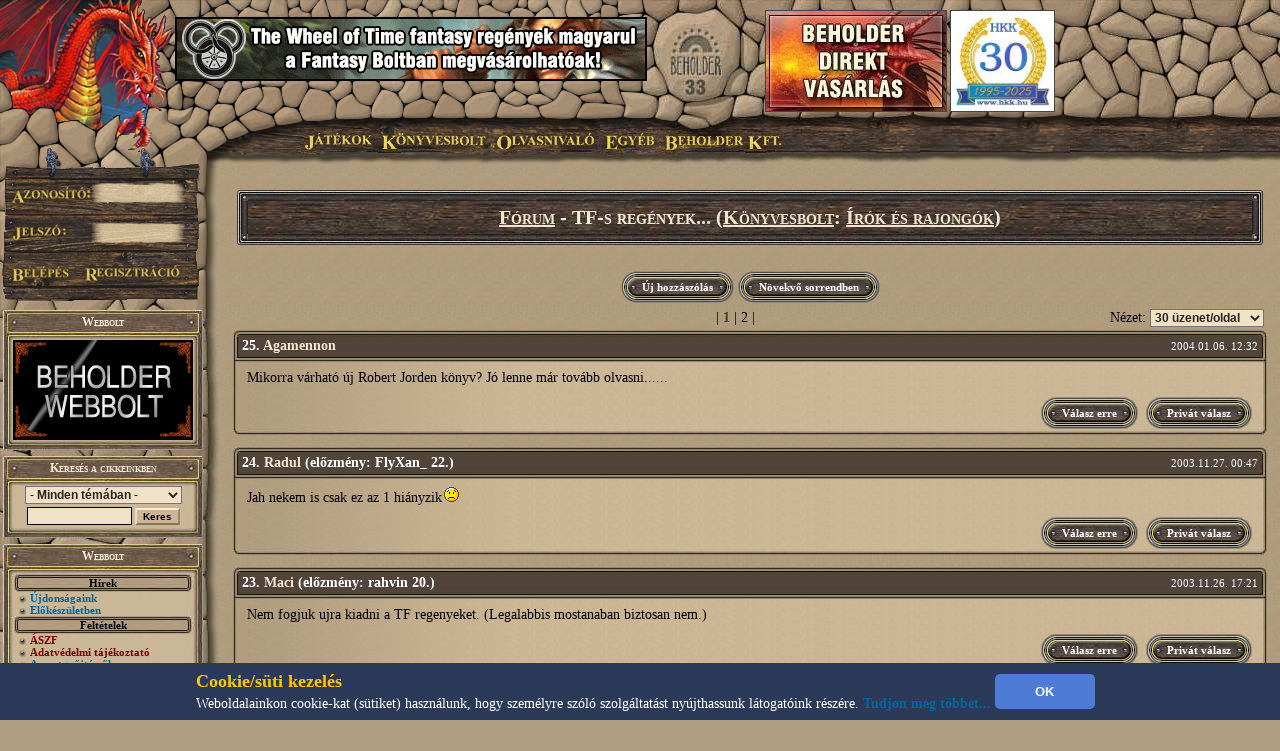

--- FILE ---
content_type: text/html; charset=UTF-8
request_url: https://www.beholder.hu/?m=bolt&in=forum.php&action=topic&id=499&hol=30&sorrend=csokkeno
body_size: 10739
content:
<HTML><HEAD><TITLE>Fórum - Beholder Fantasy</TITLE><meta property="og:url" content="http://beholder.hu/" /><meta property="og:title" content="Fórum - Beholder Fantasy" /><meta property="og:description" content="" /><meta property="og:image" content="http://beholder.hu/pic/hkk/hkk_.jpg" /><META NAME="Keywords" LANG="hu" CONTENT="könyv, szórakozás, kultúra, film, mozi, játék, számítógép, stratégia, gyűjtemény, kártya, hobbi, fantasy, sci-fi, akció, puzzle, póker, álomfogó, sárkány, pénz, fórum, galéria, képeslap, webbolt"><LINK REL=StyleSheet HREF="beholder.css?6" TYPE="text/css"><LINK REL=StyleSheet HREF="table.css" TYPE="text/css"><LINK REL=StyleSheet HREF="menu.css" TYPE="text/css"><LINK REL=StyleSheet HREF="ujmenu_style.css" TYPE="text/css"><LINK REL=StyleSheet HREF="sarkany.css" TYPE="text/css"><LINK REL="SHORTCUT ICON" HREF="favicon.ico"><SCRIPT language='JavaScript' SRC='javascript/jquery-1.9.1.min.js'></SCRIPT><SCRIPT language='JavaScript' SRC='javascript/jquery-ui-1.10.0.custom.min.js'></SCRIPT><SCRIPT language='JavaScript' SRC='javascript/jquery-cookie.js'></SCRIPT><SCRIPT language='JavaScript' SRC='beholder.js?758501175'></SCRIPT><SCRIPT language='JavaScript' SRC='table.js?758501175'></SCRIPT><SCRIPT language='JavaScript' SRC='javascript/beholder2.js?758501175'></SCRIPT><SCRIPT language='JavaScript' SRC='javascript/hkk_statisztikak.js'></SCRIPT><SCRIPT language='JavaScript' SRC='javascript/ujmenu.js?758501175'></SCRIPT><SCRIPT language='JavaScript' SRC='javascript/support.js?758501175'></SCRIPT><link rel="stylesheet" href="javascript/ui-lightness/jquery-ui-1.10.0.custom.min.css"><link rel="stylesheet" href="javascript/ui-lightness/jquery-ui-sajat.css?758501175"><script src="javascript/pdfobject.js?758501175" type="text/javascript"></script><script src="javascript/pdfparams.js?758501175" type="text/javascript"></script><MAP NAME='logomap'><AREA HREF='?s=1' ALT='Vissza a Főoldalra' onMouseOver="changeimage('logo','pic/main/logobeholderon33.jpg');" onMouseOut="changeimage('logo','pic/main/logobeholderoff33.jpg');" shape=poly coords="10,22,28,11,46,15,66,8,90,29,90,67,82,76,74,94,55,102,35,103,18,94,14,77,7,66,3,48"></MAP>
<!-- Google tag (gtag.js) -->
<script async src="https://www.googletagmanager.com/gtag/js?id=G-L15VBKD7TE"></script>
<script>
  window.dataLayer = window.dataLayer || [];
  function gtag(){dataLayer.push(arguments);}
  gtag("js", new Date());

  gtag("config", "G-L15VBKD7TE");
</script></HEAD><script>
$(document).ready(function(){
	if($("#cookie_banner").length && document.cookie.indexOf("accepted_cookie") == -1) {
		$("#cookie_banner").css({'display':'block'});
	}
});
function accept_cookie(){
	var d = new Date();
	d.setTime(d.getTime() + (3600*24*365*1000));
	document.cookie = "accepted_cookie=1;expires="+d.toUTCString();
	document.getElementById('cookie_banner').style.display = 'none';
}
</script>
<style>
	#cookie_banner{
		background: #2c3a5a none repeat scroll 0 0;
		bottom: 0;
		color: white;
		font-size: 13px;
		font-weight: 400;
		line-height: normal;
		max-height: 70px;
		padding: 5px;
		position: fixed;
		width: 100%;
		z-index: 9999;
		display:none;
	}
	#cookie_banner .cookie_header{
		color: #ffc700;
		font-size: 18px;
		font-weight: bold;
	}
	#cookie_banner .cookie_text{
		color: white;
	}
	#cookie_banner .cookie_button{
		background-color: #4d7bd6;
		border: 0 none;
		border-radius: 5px;
		color: white;
		font-weight: bold;
		height: 35px;
		margin: 0;
		width: 100px;
	}
</style>
<div id='cookie_banner'><center><table><tr><td class='cookie_header'>Cookie/süti kezelés</td><td rowspan='2'><button onclick='accept_cookie();' class='cookie_button'>OK</button></td></tr><tr><td class='cookie_text'>Weboldalainkon cookie-kat (sütiket) használunk, hogy személyre szóló szolgáltatást nyújthassunk látogatóink részére. <a href='http://beholder.hu/?cikk=22663'>Tudjon meg többet...</a></td></tr></table></center></div><BODY MARGINWIDTH=0 MARGINHEIGHT=0 TOPMARGIN=0 LEFTMARGIN=0><a href='https://webbolt.hkk.hu/webbolt_beholderDirektVasarlas' style='position:absolute;top:10px;left:765px;'><img src='pic/bannerkepek/bdv.jpg' style='border:1px solid #444;'/></a><a href='http://hkk.hu' style='position:absolute;top:10px;left:950px;'><img src='pic/hkk/banner/30eves-koszoru.jpg' style='height:100px;border:1px solid #444;'/></a><TABLE BORDER=0 WIDTH=100% CELLPADDING=0 CELLSPACING=0><TR><TD><table border=0 width=100% cellpadding=0 cellspacing=0><tr><td class=felsobal><img src=pic/main/blank.gif style="left:0px; top:0px; width:1px; height:1px;"></td><td class=felsologo><img id="logo" src=pic/main/logobeholderoff33.jpg border=0 USEMAP="#logomap"></td><td class=felsoism>&nbsp;</td></tr></table></td></tr><tr><td><div id=fomenu style="z-index:100">
	<ul id=hor>
		<li class=fmli id=jatekok>
			Játékok
			<ul class=vert id=jatekok_ul>
				<li class=amli id=jatekok-tulelokfoldje style='margin-top:1px;'><a href='?m=tf'>Túlélők Földje</a></li>
				<li class=amli id=jatekok-argumcity><a href='http://argumcity.beholder.hu'>Argum City</a></li>
				<li class=amli id=jatekok-osokvarosa><a href='?m=ov'>Ősök Városa</a></li>
				<li class=amli id=jatekok-vegzetur><a target="_blank" href='http://www.vegzetur.hu'>Végzetúr</a></li>
				<li class=amli id=jatekok-magiamesterei><a target="_blank" href='http://www.magiamesterei.hu'>A Mágia Mesterei</a></li>
				<li class=amli id=jatekok-kalandokfoldje><a href='http://www.kalandokfoldje.hu'>Kalandok Földje</a></li>
				<li class=amli id=jatekok-sarkanyolo><a href='?m=sarkany&in=sarkany.php'>Sárkányölő</a></li>
				<li class=amli id=jatekok-hatalomkartyai><a href='https://www.hkk.hu/hirek/hkk'>Hatalom Kártyái Kártyajáték</a></li>
				<li class=amli id=jatekok-alomfogo><a href='?m=alomfogo'>Álomfogó Kártyajáték</a></li>
				<li class=amli id=jatekok-kaoszgalaktika><a href='?m=kgk'>Káosz Galaktika Kártyajáték</a></li>
				<li class=amli id=jatekok-puzzle><a href='?m=puzzle&in=puzzle.php'>Puzzle</a></li>
			</ul>
		</li>
		<li class=fmli id=konyvesbolt>
			Könyvesbolt
			<ul class=vert id=konyvesbolt_ul>
				<li class=amli id=konyvesbolt-ujdonsagok><a href='https://webbolt.hkk.hu/webbolt'>Újdonságok</a></li>
				<li class=amli id=konyvesbolt-akciok></li>
				<li class=amli id=konyvesbolt-beholderkonyvek><a href='https://webbolt.hkk.hu/webbolt/beholder_konyvek'>Beholder könyvek</a></li>
				<li class=amli id=konyvesbolt-kartyak><a href='https://webbolt.hkk.hu/webbolt/kartyak'>Kártyák</a></li>
				<li class=amli id=konyvesbolt-magazinok><a href='https://webbolt.hkk.hu/cimkek/magazin'>Magazinok</a></li>
				<li class=amli id=konyvesbolt-jatekkiegeszitok><a href='https://webbolt.hkk.hu/webbolt/jatekkiegeszitok'>Játék-Kiegészítők</a></li>
				<li class=amli id=konyvesbolt-pcjatekok style='margin-bottom:5px;'></li>
			</ul>
		</li>
		<li class=fmli id=olvasnivalo>
			Olvasnivaló
			<ul class=vert id=olvasnivalo_ul>
				<li class=amli id=olvasnivalo-konyvreszletek><a href='?m=bolt&in=cikk.php&category=all&tipus=5'>Könyvrészletek</a></li>
				<li class=amli id=olvasnivalo-alanorikronika><a href='?m=ak'>Alanori Krónika</a></li>
				<li class=amli id=olvasnivalo-shadowrun><a href='?m=sr'>Shadowrun</a></li>
				<li class=amli id=olvasnivalo-battletech><a href='?m=bt'>Battletech</a></li>
				<li class=amli id=olvasnivalo-novellak><a href='?in=cikk.php&category=all&tipus=1'>Novellák</a></li>
				<li class=amli id=olvasnivalo-iroink><a href='?m=bolt&cikk=4467'>Íróink</a></li>
				<li class=amli id=olvasnivalo-sorozataink style='margin-bottom:5px;'><a href='?m=bolt&cikk=4468'>Sorozataink</a></li>
			</ul>
		</li>
		<li class=fmli id=egyeb>
			Egyéb
			<ul class=vert id=egyeb_ul>
				<li class=amli id=egyeb-forum><a href='?in=forum.php'>Fórum</a></li>
				<li class=amli id=egyeb-galeria><a href='?in=galeria.php'>Galéria</a></li>
				<li class=amli id=egyeb-letoltes><a href='?in=letoltes.php'>Letöltés</a></li>
				<li class=amli id=egyeb-beallitasok><a href='?in=beallitasok.php'>Beállítások</a></li>
				<li class=amli id=egyeb-szamlainformaciok style='margin-bottom:5px;'><a href='?in=szlainf.php'>Számlainformációk</a></li>
			</ul>
		</li>
		<li class=fmli id=beholder>
			Beholder Kft.
			<ul class=vert id=beholder_ul>
				<li class=amli id=beholder-acegrol><a href='?cikk=26'>A Cégről</a></li>
				<li class=amli id=beholder-elerhetosegeink><a href='?cikk=28'>Elérhetőségeink</a></li>
				<li class=amli id=beholder-partnereink><a href='?cikk=29'>Partnereink</a></li>
				<li class=amli id=beholder-honlapunkrol style='margin-bottom:5px;'><a href='?cikk=4477'>Honlapunkról</a></li>
			</ul>
		</li>
	</ul>
</div><script>MenuInit();</script><table border=0 width=100% cellpadding=0 cellspacing=0><tr><TD CLASS=bal><TABLE BORDER=0 WIDTH=100% HEIGHT=100% CELLPADDING=0 CELLSPACING=0><TR><TD CLASS=balfelso><IMG SRC='pic/main/blank.gif' WIDTH=220 HEIGHT=1><DIV STYLE="position:absolute; left:0; top:145; width:210; height:160; z-index:10;">
  <IMG SRC="pic/main/login.png">
  <form method=post>
  <input type=hidden name=login value=login>
  <input type=text width=100 class=user name=SZLA><br>
  <input type=password width=100 class=pass name=PSW>
  <input type=image src="pic/main/blank.gif" name=loginbutton id=loginu style="position:absolute; left:11px; top:120px; width:60px;  height:18px;" onmouseover="changeimage('loginu','pic/main/belepes-on.jpg')" onmouseout="changeimage('loginu','pic/main/blank.gif')">
  </form>
  <A HREF='?m=bolt&in=regisztracio.php'>
  <IMG SRC='pic/main/blank.gif' NAME=regbutton ID=loginp STYLE="position:absolute; left:85px; top:120px; width:98px;  height:18px;" ONMOUSEOVER="changeimage('loginp','pic/main/regisztracio-on.jpg')" ONMOUSEOUT="changeimage('loginp','pic/main/blank.gif')" BORDER=0>
  </A></td></tr><TR><TD CLASS=balkozep ALIGN=LEFT><TABLE BORDER=0 WIDTH=200 HEIGHT=100% CELLPADDING=0 CELLSPACING=0><TR><TD><SCRIPT>tableheadvastag3("Webbolt");</SCRIPT><a href='https://webbolt.hkk.hu'><img src='pic/bannerkepek/webbolt-banner-180x100.gif'></a><SCRIPT>tableendvekony2();</SCRIPT></TD></TR><FORM ACTION='?' METHOD=GET><INPUT TYPE=HIDDEN NAME=m VALUE='bolt'><INPUT TYPE=HIDDEN NAME=in VALUE='kereses.php'><TR><TD><SCRIPT>tableheadvastag2('Keresés a cikkeinkben');</SCRIPT><CENTER><SELECT NAME=k_kategoria><OPTION VALUE='0'>- Minden témában -</OPTION><OPTION VALUE='1'>Túlélők Földje</OPTION><OPTION VALUE='2'>Hatalom Kártyái</OPTION><OPTION VALUE='3'>Ősök Városa</OPTION><OPTION VALUE='4'>Könyv</OPTION><OPTION VALUE='5'>Earthdawn</OPTION><OPTION VALUE='6'>Kalandok Földje</OPTION><OPTION VALUE='8'>Alanori Krónika</OPTION><OPTION VALUE='9'>Káosz Galaktika Kártya</OPTION><OPTION VALUE='11'>Shadowrun</OPTION><OPTION VALUE='12'>Battletech</OPTION><OPTION VALUE='14'>Sárkányölő</OPTION><OPTION VALUE='15'>Sárkányölő</OPTION><OPTION VALUE='16'>Puzzle</OPTION><OPTION VALUE='17'>Álomfogó Kártyajáték</OPTION><OPTION VALUE='18'>Argum City</OPTION><OPTION VALUE='19'>Legendák Viadala</OPTION></SELECT><P STYLE='MARGIN-TOP: 3px; MARGIN-BOTTOM: 3px;'><INPUT TYPE=TEXT SIZE=13 NAME=k_szoveg VALUE="" CLASS=text2>
<INPUT TYPE=SUBMIT CLASS=button VALUE="Keres">
</CENTER><SCRIPT>tableendvekony2();</SCRIPT></TD></TR></FORM><TR><TD><SCRIPT>tableheadvastag2('Webbolt');</SCRIPT><SCRIPT>tablecim('Hírek')</SCRIPT><SCRIPT>li(9)</SCRIPT> <A HREF="?m=bolt">Újdonságaink</A><BR><SCRIPT>li(9)</SCRIPT> <A HREF="?m=bolt&in=katalogus.php&allapot=1">Előkészületben</A><BR><SCRIPT>tablecim('Feltételek')</SCRIPT><SCRIPT>li(9)</SCRIPT> <A HREF="?m=bolt&in=bwaszf.php"><span style='color:#800000'>ÁSZF</span></A><BR><SCRIPT>li(9)</SCRIPT> <A HREF="?m=bolt&in=bwadatvedelem.php"><span style='color:#800000'>Adatvédelmi tájékoztató</span></A><BR><SCRIPT>li(9)</SCRIPT> <A HREF="?m=bolt&cikk=240">A pontgyűjtésről</A><BR><SCRIPT>li(9)</SCRIPT> <A HREF="?m=bolt&cikk=241"><span style='color:#800000'>Akciók</span></A><BR><SCRIPT>tablecim('Termékeink')</SCRIPT><SCRIPT>li(9)</SCRIPT> <A HREF="?m=bolt&in=webshop.php&kiado=1&cimke=konyv">Beholder könyvek</A> <A HREF='?m=bolt&in=termek.php&kiado=1&allapot=2&termek_tipus=1'>(Lista)</A><BR><SCRIPT>li(9)</SCRIPT> <A HREF="?m=bolt&in=webshop.php&kiado=-1">Más kiadók könyvei</A> <A HREF='?m=bolt&in=termek.php&kiado=-1&allapot=2&termek_tipus=1'>(Lista)</A><BR><SCRIPT>li(9)</SCRIPT> <A HREF="?m=bolt&in=webshop.php&cimke=kartya">Kártyacsomagok</A> <A HREF='?m=bolt&in=termek.php&allapot=2&termek_tipus=3'>(Lista)</A><BR><SCRIPT>li(9)</SCRIPT> <A HREF="?m=bolt&in=webshop.php&cimke=magazin">Magazinok</A> <A HREF='?m=bolt&in=termek.php&allapot=2&termek_tipus=2'>(Lista)</A><BR><SCRIPT>li(9)</SCRIPT> <A HREF="?m=bolt&in=webshop.php&cimke=jatekkiegeszito">Játék-kiegészítők</A> <A HREF='?m=bolt&in=termek.php&allapot=2&termek_tipus=4'>(Lista)</A><BR><SCRIPT>li(9)</SCRIPT> <A HREF="?m=bolt&in=webshop.php&cimke=puzzle">Puzzle játékok</A> <A HREF='?m=bolt&in=termek.php&allapot=2&termek_tipus=6'>(Lista)</A><BR><SCRIPT>li(9)</SCRIPT> <A HREF="?m=bolt&in=webshop.php&cimke=pc_jatek">PC játékok</A> <A HREF='?m=bolt&in=termek.php&allapot=2&termek_tipus=7'>(Lista)</A><BR><SCRIPT>li(9)</SCRIPT> <A HREF="?m=bolt&in=webshop.php&cimke=tarsasjatek">Társasjátékok</A> <A HREF='?m=bolt&in=termek.php&allapot=2&termek_tipus=8'>(Lista)</A><BR><SCRIPT>li(9)</SCRIPT> <A HREF="?m=bolt&in=webshop.php&cimke=dobokocka">Dobókockák</A> <A HREF='?m=bolt&in=termek.php&allapot=2&termek_tipus=9'>(Lista)</A><BR><SCRIPT>li(9)</SCRIPT> <A HREF="?m=bolt&in=bolt_kereses.php">Keresés a termékek közt</A><BR><SCRIPT>tablecim('Egyéb információk')</SCRIPT><SCRIPT>li(9)</SCRIPT> <A HREF="http://www.beholder.hu/chat.php?m=bolt" TARGET=new1769000751>Chat, üzen&otilde;fal</A><BR><SCRIPT>li(9)</SCRIPT> <A HREF="?m=bolt&cikk=4467">&Iacute;róink</A><BR><SCRIPT>li(9)</SCRIPT> <A HREF="?m=bolt&cikk=4468">Sorozataink</A><BR><SCRIPT>li(9)</SCRIPT> <A HREF="?m=bolt&in=cikk.php&tipus=6">Ajánlók, kritikák, ismertetők</A><BR><SCRIPT>li(9)</SCRIPT> <A HREF="?m=bolt&in=cikk.php&category=all&tipus=5">Könyvrészletek</A><BR><SCRIPT>tablecim('Könyvborítók a galériában')</SCRIPT><SCRIPT>li(9)</SCRIPT> <A HREF="?m=bolt&in=galeria.php&spectipus=2&kategoria=4">Fantasy borítóképek</A><BR><SCRIPT>li(9)</SCRIPT> <A HREF="?m=bolt&in=galeria.php&spectipus=4&kategoria=4">Sci-fi borítóképek</A><BR><SCRIPT>tablecim('Rajongók')</SCRIPT><SCRIPT>li(9)</SCRIPT> <A HREF="?m=bolt&in=konyv_bestof.php">Könyv toplisták</A><BR><SCRIPT>li(9)</SCRIPT> <A HREF="?m=bolt&in=forum.php&category=8">Fórumok</A><BR><SCRIPT>li(9)</SCRIPT> <A HREF="?m=bolt&in=szavazas.php">Szavazások</A><BR><SCRIPT>tablecim('Vásárlás')</SCRIPT><SCRIPT>li(9)</SCRIPT> <A HREF="?m=bolt&in=kosar.php">Bevásárló kosár</A><BR><SCRIPT>tableendvekony2();</SCRIPT></TD></TR><TR><TD><SCRIPT>tableheadvastag3("Hírlevél");</SCRIPT><a href='?in=hirlevelkezeles.php' style='color:#9200db;text-decoration: underline;'>Feliratkozás Hírleveleinkre!</a><SCRIPT>tableendvekony2();</SCRIPT></TD></TR><TR><TD><a href='http://argumcity.beholder.hu'><SCRIPT>tableimgvekony2('pic/logo/argumcity-logo180px.jpg');</SCRIPT><SCRIPT>tableendvekony2();</SCRIPT></a></TD></TR><TR><TD><SCRIPT>tableheadvekony2();</SCRIPT><a href='?in=adatvedelem.php' style='color:#9200db;text-align:center;font-size:16px;'>Adatvédelmi Tájékoztató</a><SCRIPT>tableendvekony2();</SCRIPT></TD></TR><TR><TD><SCRIPT>tableheadvastag2("Ország Boltja helyezéseink");</SCRIPT>
  <div style="background: transparent; padding: 0; margin: 0 auto; text-align: center;">
  <img src="pic/bannerkepek/orszagboltja/orszagboltja2011.png" alt="Ország Boltja 2011 Népszerűségi díj Egyéb kategória II. helyezett" style="border-style:none;width:83px;height:83px;" />
  <img src="pic/bannerkepek/orszagboltja/orszagboltja2012.png" alt="Ország Boltja 2012 Népszerűségi díj Hobbi és kellék kategória III. helyezett" style="border-style:none;width:83px;height:83px;" />
  </div>
  <SCRIPT>tableendvekony2();</SCRIPT></TD></TR><TR><TD><SCRIPT>tableheadvastag2('Ingyen játék!');</SCRIPT>
<center>
<font color="#cc0000"><B>Most ingyen kezdhetsz el játszani a Túlélők Földjén!</B></font><BR>
<a href="?cikk=9226">Kattints ide a részletekért...</a>
</center>
<SCRIPT>tableendvekony2();</SCRIPT></TD></TR>
<tr><td><div class="fb_like" style="background:white;width:190px;margin-left:4px;margin-bottom:5px;"><iframe src="https://www.facebook.com/plugins/likebox.php?id=530879340313833&amp;width=190&amp;connections=4&amp;stream=false&amp;header=false&amp;" scrolling="no" frameborder="0" style="border:none; overflow:hidden; width:190px;height:130px;" allowTransparency="false"></iframe></div></TD></TR><TR><TD><SCRIPT>tableheadvastag2('Kártyaújdonságok');</SCRIPT><CENTER><A HREF='?m=bolt&in=termek.php&allapot=2&termek_tipus=3'>Nézz be kártyaboltunkba!</A></CENTER><SCRIPT>tableline2();</SCRIPT><TABLE WIDTH=100% BORDER=0 CELLPADDING=0 CELLSPACING=0 CLASS=tablebody2b><TR><TD><A HREF='?m=bolt&cikk=36444'>Karácsonyi menü III.</A></TD><TD ALIGN=RIGHT> december 12.</TD></TR><TR HEIGHT=1><TD COLSPAN=2 BGCOLOR=Black></TD></TR><TR><TD><A HREF='?m=bolt&cikk=36443'>Karácsonyi menü II.</A></TD><TD ALIGN=RIGHT> december 12.</TD></TR><TR HEIGHT=1><TD COLSPAN=2 BGCOLOR=Black></TD></TR><TR><TD><A HREF='?m=bolt&cikk=36442'>Karácsonyi menü I.</A></TD><TD ALIGN=RIGHT> december 12.</TD></TR><TR HEIGHT=1><TD COLSPAN=2 BGCOLOR=Black></TD></TR><TR><TD><A HREF='?m=bolt&cikk=36432'>Zén Legendái: Karácsony 2025</A></TD><TD ALIGN=RIGHT> december 10.</TD></TR><TR HEIGHT=1><TD COLSPAN=2 BGCOLOR=Black></TD></TR><TR><TD><A HREF='?m=bolt&cikk=36375'>Hatalom Kártyái – Álomháború</A></TD><TD ALIGN=RIGHT> november 29.</TD></TR></TABLE><SCRIPT>tableendvekony2();</SCRIPT></TD></TR><TR><TD><TABLE BORDER=0 WIDTH=200 CELLPADDING=0 CELLSPACING=0><TR><TD CLASS=tablefelsovastag2>A pillanat képe</TD></TR><TR><TD CLASS=tablebodyimg2><A HREF='?m=bolt&in=galeria.php&spectipus=4&kategoria=4&id=140'><IMG SRC='pic/galeria/0140i.jpg' BORDER=0></A><SCRIPT>tableline2();</SCRIPT><CENTER><B>Mechek párharca</B></CENTER><SCRIPT>tableline2();</SCRIPT><CENTER><table width='160px'><tr><td><A HREF='?m=bolt&in=kepeslap.php&id=140'><img src=pic/ikon_kepeslap.gif></a></td><td><A HREF='?m=bolt&in=kepeslap.php&id=140'><SPAN STYLE='FONT-SIZE:12px'>Küldd el képeslapként!</span></A></td></tr></table></CENTER><SCRIPT>tableline2();</SCRIPT><I>A csatamechek egy ember által irányított harci egységek, a legfélelmetesebb fegyverek a Battletech világában.</I><SCRIPT>tableline2();</SCRIPT><CENTER><A HREF='?m=bolt&in=galeria.php&spectipus=4'>Nézz szét a galériában!</A></CENTER><SCRIPT>tableendvekony2();</SCRIPT></TD></TR><TR><TD><SCRIPT>tableheadvastag2('Módosult cikkek');</SCRIPT><SCRIPT>li();</SCRIPT><A HREF='?m=bolt&cikk=4455'>Birodalom (könyvsorozat)</A><BR><SCRIPT>li();</SCRIPT><A HREF='?m=bolt&cikk=13222'>Könyvismertető - Raymond E. Feist: Az őrült isten dühe</A><BR><SCRIPT>li();</SCRIPT><A HREF='?m=bolt&cikk=7355'>Termékismertető -  Óriás dobókocka (20 oldalú)</A><BR><SCRIPT>li();</SCRIPT><A HREF='?m=bolt&cikk=21179'>Termékismertető -  7 db-os dobókocka készlet (Opaque)</A><BR><HR><A HREF='?m=bolt&cikk=4784'>A lista folytatása...</A><SCRIPT>tableendvekony2();</SCRIPT></TD></TR><TR><TD><SCRIPT>tableheadvastag2('Fórumok');</SCRIPT><SCRIPT>li(8);</SCRIPT><A HREF='?m=bolt&in=forum.php&action=topic&id=730'>Könyv adás - vétel</A> (625)<BR><SCRIPT>li(8);</SCRIPT><A HREF='?m=bolt&in=forum.php&action=topic&id=363'>Kaland-Játék-Kockázat</A> (157)<BR><SCRIPT>li(8);</SCRIPT><A HREF='?m=bolt&in=forum.php&action=topic&id=2392'>Hannibal</A> (4)<BR><SCRIPT>li(8);</SCRIPT><A HREF='?m=bolt&in=forum.php&action=topic&id=7043'>Megújult webbolt</A> (14)<BR><SCRIPT>li(8);</SCRIPT><A HREF='?m=bolt&in=forum.php&action=topic&id=6888'>Részvétnyilvánítás - Böszörményi Gyula</A> (2)<BR><SCRIPT>li(8);</SCRIPT><A HREF='?m=bolt&in=forum.php&action=topic&id=740'>Alanori Krónikát vennék</A> (61)<BR><HR><A HREF='?m=bolt&in=forum.php&category=8'>További témák...</A><SCRIPT>tableendvekony2();</SCRIPT></TD></TR><TR><TD><SCRIPT>tableheadvastag3("Hirdetések");</SCRIPT><SCRIPT>tableline3();</SCRIPT>

  <center><a href="http://www.doomlord.net" target=doomlord><img alt="Doomlord online game" title="Doomlord online game" src="pic/bannerkepek/doomlord_banner.gif"></a></center><SCRIPT>tableline3();</SCRIPT>
  <center><a href="http://www.magiamesterei.hu" target=magiamesterei><img alt="Mágia Mesterei Online Játék" title="Mágia Mesterei Online Játék" src="pic/bannerkepek/MM120x240.gif"></a></center><SCRIPT>tableline3();</SCRIPT>
  <a href="http://www.dungeon.hu" target=dungeon><img src="pic/bannerkepek/dungeon.jpg"></a><SCRIPT>tableline3();</SCRIPT>
  <a href="http://hkk.hu" target=hkk><img src="pic/hkk/hkk_.jpg" width="180" ></a>
  <SCRIPT>tableline3();</SCRIPT>
  <a href="http://www.pcguru.hu" target=blank><img src="pic/bannerkepek/pcguru.jpg"></a><SCRIPT>tableline3();</SCRIPT>
  <a href="http://www.kalandokfoldje.hu" target=blank><img src="pic/bannerkepek/kalandokfoldje.jpg"></a>
  <SCRIPT>tableendvekony2();</SCRIPT></TD></TR><TR><TD><SCRIPT>tableheadvastag2('Impresszum');</SCRIPT>
<center>
<b>Szerkesztőség:</b><br>
<A>honlap@beholder.hu</A><br>
<b>Készítők:</b><br>
Farkas Zsolt (Speedz)<br>
Szeitz Gábor (Talbot)<br>
Mazán Zsolt (Maci)<br>
<b>Webdesign:</b><br>
Szirják Csaba (Chaar-Lee)<br>
Szegedi Gergely (GerY5)<br>
<b>Ha hibát találsz a honlapon:</b><br>
<a href="?in=uzenetek.php&u_action=kuldes&kinek=hiba_a_honlapon">Írj nekünk!</A><br>
</center>
<SCRIPT>tableendvekony2();</SCRIPT></TD></TR>
<tr><td height=100%>&nbsp;</td></tr></TABLE></TD></TR></TABLE></TD><TD CLASS=body ><TABLE BORDER=0 WIDTH=100% CLASS=BODY2 ><TR><TD><SCRIPT>tablefejlec('<A HREF="?m=bolt&in=forum.php" CLASS=link3>Fórum</A> - TF-s regények... (<A HREF="?m=bolt&in=forum.php&category=8" CLASS=link3>Könyvesbolt</A>: <A HREF="?m=bolt&in=forum.php&category=8&forumid=40" CLASS=link3>Írók és rajongók</A>)');</SCRIPT><TABLE ALIGN=CENTER BORDER=0><TR><TD><SCRIPT>gomb('Új hozzászólás','?m=bolt&in=forum.php&action=ujmsg&topicid=499');</SCRIPT></TD><TD><SCRIPT>gomb('Növekvő sorrendben','?m=bolt&in=forum.php&action=topic&id=499&sorrend=novekvo');</SCRIPT></TD></TR></TABLE><TABLE BORDER=0 WIDTH=100%><TR><TD WIDTH=150>&nbsp;</TD><TD ALIGN=CENTER>| <A HREF='?m=bolt&in=forum.php&action=topic&id=499&hol=0&sorrend=csokkeno' CLASS=link1>1</A> |<span class=topic_kiemelt> 2</span>  |</TD><FORM METHOD=POST><TD ALIGN=RIGHT WIDTH=180>Nézet: <SELECT NAME='hozzaszolas_peroldal' onchange=submit()><OPTION VALUE='30' SELECTED>30 üzenet/oldal</OPTION><OPTION VALUE='60'>60 üzenet/oldal</OPTION><OPTION VALUE='120'>120 üzenet/oldal</OPTION><OPTION VALUE='300'>300 üzenet/oldal</OPTION></SELECT></TD></FORM></TR></TABLE><SCRIPT>forumhead('25. <A HREF="?m=bolt&in=forum.php&action=user&username=Agamennon" CLASS=link2>Agamennon</A>','2004.01.06. 12:32');</SCRIPT><TABLE WIDTH=100% BORDER=0><TR><TD class=hsz>Mikorra várható új Robert Jorden könyv? Jó lenne már tovább olvasni......</TD></TR></TABLE><TABLE BORDER=0 CELLPADDING=0 CELLSPACING=0 WIDTH=100% ALIGN=RIGHT><TR HEIGHT=40 VALIGN=BOTTOM><TD>&nbsp;</TD><TD WIDTH=105 ALIGN=RIGHT><SCRIPT>gomb('Válasz erre','?m=bolt&in=forum.php&action=ujmsg&topicid=499&valasz=60501');</SCRIPT></TD><TD WIDTH=110 ALIGN=RIGHT><SCRIPT>gomb('Privát válasz','?m=bolt&in=uzenetek.php&u_action=kuldes&kinek=Agamennon');</SCRIPT></TD></TR></TABLE><SCRIPT>forumend();</SCRIPT><SCRIPT>forumhead('24. <A HREF="?m=bolt&in=forum.php&action=user&username=Radul" CLASS=link2>Radul</A> (előzmény: FlyXan_ 22.)','2003.11.27. 00:47');</SCRIPT><TABLE WIDTH=100% BORDER=0><TR><TD class=hsz>Jah nekem is csak ez az 1 hiányzik<img src='pic/smiley/sad.gif'></TD></TR></TABLE><TABLE BORDER=0 CELLPADDING=0 CELLSPACING=0 WIDTH=100% ALIGN=RIGHT><TR HEIGHT=40 VALIGN=BOTTOM><TD>&nbsp;</TD><TD WIDTH=105 ALIGN=RIGHT><SCRIPT>gomb('Válasz erre','?m=bolt&in=forum.php&action=ujmsg&topicid=499&valasz=56683');</SCRIPT></TD><TD WIDTH=110 ALIGN=RIGHT><SCRIPT>gomb('Privát válasz','?m=bolt&in=uzenetek.php&u_action=kuldes&kinek=Radul');</SCRIPT></TD></TR></TABLE><SCRIPT>forumend();</SCRIPT><SCRIPT>forumhead('23. <A HREF="?m=bolt&in=forum.php&action=user&username=Maci" CLASS=link2>Maci</A> (előzmény: rahvin 20.)','2003.11.26. 17:21');</SCRIPT><TABLE WIDTH=100% BORDER=0><TR><TD class=hsz>Nem fogjuk ujra kiadni a TF regenyeket. (Legalabbis mostanaban biztosan nem.)</TD></TR></TABLE><TABLE BORDER=0 CELLPADDING=0 CELLSPACING=0 WIDTH=100% ALIGN=RIGHT><TR HEIGHT=40 VALIGN=BOTTOM><TD>&nbsp;</TD><TD WIDTH=105 ALIGN=RIGHT><SCRIPT>gomb('Válasz erre','?m=bolt&in=forum.php&action=ujmsg&topicid=499&valasz=56649');</SCRIPT></TD><TD WIDTH=110 ALIGN=RIGHT><SCRIPT>gomb('Privát válasz','?m=bolt&in=uzenetek.php&u_action=kuldes&kinek=Maci');</SCRIPT></TD></TR></TABLE><SCRIPT>forumend();</SCRIPT><SCRIPT>forumhead('22. <A HREF="?m=bolt&in=forum.php&action=user&username=FlyXan_" CLASS=link2>FlyXan_</A> (előzmény: rahvin 20.)','2003.11.26. 15:21');</SCRIPT><TABLE WIDTH=100% BORDER=0><TR><TD class=hsz>Én csak a 2.at, mert az nincs meg <img src='pic/smiley/smile.gif'></TD></TR></TABLE><TABLE BORDER=0 CELLPADDING=0 CELLSPACING=0 WIDTH=100% ALIGN=RIGHT><TR HEIGHT=40 VALIGN=BOTTOM><TD>&nbsp;</TD><TD WIDTH=105 ALIGN=RIGHT><SCRIPT>gomb('Válasz erre','?m=bolt&in=forum.php&action=ujmsg&topicid=499&valasz=56611');</SCRIPT></TD><TD WIDTH=110 ALIGN=RIGHT><SCRIPT>gomb('Privát válasz','?m=bolt&in=uzenetek.php&u_action=kuldes&kinek=FlyXan_');</SCRIPT></TD></TR></TABLE><SCRIPT>forumend();</SCRIPT><SCRIPT>forumhead('21. <A HREF="?m=bolt&in=forum.php&action=user&username=Rajong%C3%B3" CLASS=link2>Rajongó</A> (előzmény: rahvin 20.)','2003.11.26. 14:16');</SCRIPT><TABLE WIDTH=100% BORDER=0><TR><TD class=hsz>Ezt most azért mondod, mert újranyomták Az újjászületett sárkányt és a Nagy hajtóvadászatot? Azért a Jordan könyvek piac szempontjából teljesen más kategóriába tartoznak, mint a TF-es regények.<br />
Vagy más könyvet is újranyomtak?</TD></TR></TABLE><TABLE BORDER=0 CELLPADDING=0 CELLSPACING=0 WIDTH=100% ALIGN=RIGHT><TR HEIGHT=40 VALIGN=BOTTOM><TD>&nbsp;</TD><TD WIDTH=105 ALIGN=RIGHT><SCRIPT>gomb('Válasz erre','?m=bolt&in=forum.php&action=ujmsg&topicid=499&valasz=56594');</SCRIPT></TD><TD WIDTH=110 ALIGN=RIGHT><SCRIPT>gomb('Privát válasz','?m=bolt&in=uzenetek.php&u_action=kuldes&kinek=Rajong%C3%B3');</SCRIPT></TD></TR></TABLE><SCRIPT>forumend();</SCRIPT><SCRIPT>forumhead('20. <A HREF="?m=bolt&in=forum.php&action=user&username=rahvin" CLASS=link2>rahvin</A>','2003.11.26. 14:07');</SCRIPT><TABLE WIDTH=100% BORDER=0><TR><TD class=hsz>Ha már a beholder úgyis bennevan ebben az 'újrakiadok elfogyott könyveket' c. dologban, nem akarja  az első 3 TF -es könyvet is kiadni? Szerintem "néhányan" megvennék.</TD></TR></TABLE><TABLE BORDER=0 CELLPADDING=0 CELLSPACING=0 WIDTH=100% ALIGN=RIGHT><TR HEIGHT=40 VALIGN=BOTTOM><TD>&nbsp;</TD><TD WIDTH=105 ALIGN=RIGHT><SCRIPT>gomb('Válasz erre','?m=bolt&in=forum.php&action=ujmsg&topicid=499&valasz=56590');</SCRIPT></TD><TD WIDTH=110 ALIGN=RIGHT><SCRIPT>gomb('Privát válasz','?m=bolt&in=uzenetek.php&u_action=kuldes&kinek=rahvin');</SCRIPT></TD></TR></TABLE><SCRIPT>forumend();</SCRIPT><SCRIPT>forumhead('19. <A HREF="?m=bolt&in=forum.php&action=user&username=Radul+Renier" CLASS=link2>Radul Renier</A> (előzmény: Flyxan 18.)','2003.02.18. 00:52');</SCRIPT><TABLE WIDTH=100% BORDER=0><TR><TD class=hsz>Tényleg<img src='pic/smiley/smile.gif'><br />
Egyébként a Jéghideg Éjt Németh Kálmán és Nyikos Eszter írta.<br />
Sajnos nem ismerem &#337;ket.<br />
Nem tudjátok várható a közeljöv&#337;ben valami új Tf-es regény?<br />
Az Átkozottak még mindíg érdekel.</TD></TR></TABLE><TABLE BORDER=0 CELLPADDING=0 CELLSPACING=0 WIDTH=100% ALIGN=RIGHT><TR HEIGHT=40 VALIGN=BOTTOM><TD>&nbsp;</TD><TD WIDTH=105 ALIGN=RIGHT><SCRIPT>gomb('Válasz erre','?m=bolt&in=forum.php&action=ujmsg&topicid=499&valasz=38065');</SCRIPT></TD><TD WIDTH=110 ALIGN=RIGHT><SCRIPT>gomb('Privát válasz','?m=bolt&in=uzenetek.php&u_action=kuldes&kinek=Radul+Renier');</SCRIPT></TD></TR></TABLE><SCRIPT>forumend();</SCRIPT><SCRIPT>forumhead('18. <A HREF="?m=bolt&in=forum.php&action=user&username=Flyxan" CLASS=link2>Flyxan</A> (előzmény: Radul Renier 17.)','2003.02.17. 18:40');</SCRIPT><TABLE WIDTH=100% BORDER=0><TR><TD class=hsz>Megnézed a bels&#337; borítót, oda van írva a copyright <img src='pic/smiley/smile.gif'> A jéghideg éjt nem tudom fejb&#337;l ki írta, ha jól tudom Álom&#337;rz&#337; karija van.</TD></TR></TABLE><TABLE BORDER=0 CELLPADDING=0 CELLSPACING=0 WIDTH=100% ALIGN=RIGHT><TR HEIGHT=40 VALIGN=BOTTOM><TD>&nbsp;</TD><TD WIDTH=105 ALIGN=RIGHT><SCRIPT>gomb('Válasz erre','?m=bolt&in=forum.php&action=ujmsg&topicid=499&valasz=38046');</SCRIPT></TD><TD WIDTH=110 ALIGN=RIGHT><SCRIPT>gomb('Privát válasz','?m=bolt&in=uzenetek.php&u_action=kuldes&kinek=Flyxan');</SCRIPT></TD></TR></TABLE><SCRIPT>forumend();</SCRIPT><SCRIPT>forumhead('17. <A HREF="?m=bolt&in=forum.php&action=user&username=Radul+Renier" CLASS=link2>Radul Renier</A>','2003.02.17. 01:18');</SCRIPT><TABLE WIDTH=100% BORDER=0><TR><TD class=hsz>Üdv!<br />
<br />
Nekem csak az Átkozottak kellene, de az nagyon.<br />
A többi megvan.<br />
<br />
FlyXan Tényleg Makó Kati írta &#336;ket?<br />
       A jéghideg éj-t ki írta?<br />
<br />
Egyébként nekem mindegyik nagyon tetszett.</TD></TR></TABLE><TABLE BORDER=0 CELLPADDING=0 CELLSPACING=0 WIDTH=100% ALIGN=RIGHT><TR HEIGHT=40 VALIGN=BOTTOM><TD>&nbsp;</TD><TD WIDTH=105 ALIGN=RIGHT><SCRIPT>gomb('Válasz erre','?m=bolt&in=forum.php&action=ujmsg&topicid=499&valasz=38015');</SCRIPT></TD><TD WIDTH=110 ALIGN=RIGHT><SCRIPT>gomb('Privát válasz','?m=bolt&in=uzenetek.php&u_action=kuldes&kinek=Radul+Renier');</SCRIPT></TD></TR></TABLE><SCRIPT>forumend();</SCRIPT><SCRIPT>forumhead('16. <A HREF="?m=bolt&in=forum.php&action=user&username=10719" CLASS=link2>10719</A>','2003.02.01. 18:13');</SCRIPT><TABLE WIDTH=100% BORDER=0><TR><TD class=hsz>ÁÁÁÁÁÁÁ! <br />
<br />
Kis Se! <br />
Drága KT társam... Nem is szólsz nekem... (pedig én csináltam ezt a témát) Én is megvettem volna... <br />
Remélem legalább kölcsönadod! (Hívj majd fel!)<br />
<br />
BUMBY</TD></TR></TABLE><TABLE BORDER=0 CELLPADDING=0 CELLSPACING=0 WIDTH=100% ALIGN=RIGHT><TR HEIGHT=40 VALIGN=BOTTOM><TD>&nbsp;</TD><TD WIDTH=105 ALIGN=RIGHT><SCRIPT>gomb('Válasz erre','?m=bolt&in=forum.php&action=ujmsg&topicid=499&valasz=37189');</SCRIPT></TD><TD WIDTH=110 ALIGN=RIGHT><SCRIPT>gomb('Privát válasz','?m=bolt&in=uzenetek.php&u_action=kuldes&kinek=10719');</SCRIPT></TD></TR></TABLE><SCRIPT>forumend();</SCRIPT><SCRIPT>forumhead('15. <A HREF="?m=bolt&in=forum.php&action=user&username=D.+G." CLASS=link2>D. G.</A> (előzmény: Lordkisse 14.)','2003.01.07. 23:28');</SCRIPT><TABLE WIDTH=100% BORDER=0><TR><TD class=hsz>2 het mulva tudom felhozni Pestre. Az okes?</TD></TR></TABLE><TABLE BORDER=0 CELLPADDING=0 CELLSPACING=0 WIDTH=100% ALIGN=RIGHT><TR HEIGHT=40 VALIGN=BOTTOM><TD>&nbsp;</TD><TD WIDTH=105 ALIGN=RIGHT><SCRIPT>gomb('Válasz erre','?m=bolt&in=forum.php&action=ujmsg&topicid=499&valasz=35729');</SCRIPT></TD><TD WIDTH=110 ALIGN=RIGHT><SCRIPT>gomb('Privát válasz','?m=bolt&in=uzenetek.php&u_action=kuldes&kinek=D.+G.');</SCRIPT></TD></TR></TABLE><SCRIPT>forumend();</SCRIPT><SCRIPT>forumhead('14. <A HREF="?m=bolt&in=forum.php&action=user&username=Lordkisse" CLASS=link2>Lordkisse</A> (előzmény: D. G. 13.)','2003.01.07. 16:33');</SCRIPT><TABLE WIDTH=100% BORDER=0><TR><TD class=hsz>Nekem sajnos nem müködik az e-mailem de nagyon is érdekel az egész menyit kérsz érte 4000ft adok az egészért de ha kevesled akkor még tárgyalhatunk a számoá 06 70 503 8768</TD></TR></TABLE><TABLE BORDER=0 CELLPADDING=0 CELLSPACING=0 WIDTH=100% ALIGN=RIGHT><TR HEIGHT=40 VALIGN=BOTTOM><TD>&nbsp;</TD><TD WIDTH=105 ALIGN=RIGHT><SCRIPT>gomb('Válasz erre','?m=bolt&in=forum.php&action=ujmsg&topicid=499&valasz=35720');</SCRIPT></TD><TD WIDTH=110 ALIGN=RIGHT><SCRIPT>gomb('Privát válasz','?m=bolt&in=uzenetek.php&u_action=kuldes&kinek=Lordkisse');</SCRIPT></TD></TR></TABLE><SCRIPT>forumend();</SCRIPT><SCRIPT>forumhead('13. <A HREF="?m=bolt&in=forum.php&action=user&username=D.+G." CLASS=link2>D. G.</A>','2003.01.07. 01:22');</SCRIPT><TABLE WIDTH=100% BORDER=0><TR><TD class=hsz>Nekem megvan az elso harom konyv. Ha kell vkinek, szivesen eladom, de csak egyben, mert utana nem akarom kerulgetni azt, amelyik megmaradt...<br />
Ha erdekel vkit, az irjon: skaven@freemail.hu</TD></TR></TABLE><TABLE BORDER=0 CELLPADDING=0 CELLSPACING=0 WIDTH=100% ALIGN=RIGHT><TR HEIGHT=40 VALIGN=BOTTOM><TD>&nbsp;</TD><TD WIDTH=105 ALIGN=RIGHT><SCRIPT>gomb('Válasz erre','?m=bolt&in=forum.php&action=ujmsg&topicid=499&valasz=35700');</SCRIPT></TD><TD WIDTH=110 ALIGN=RIGHT><SCRIPT>gomb('Privát válasz','?m=bolt&in=uzenetek.php&u_action=kuldes&kinek=D.+G.');</SCRIPT></TD></TR></TABLE><SCRIPT>forumend();</SCRIPT><SCRIPT>forumhead('12. <A HREF="?m=bolt&in=forum.php&action=user&username=Flyxan" CLASS=link2>Flyxan</A> (előzmény: Predator 11.)','2002.11.10. 20:43');</SCRIPT><TABLE WIDTH=100% BORDER=0><TR><TD class=hsz>Csak annyi, hogy mindegyik a TFen játszódik. Meg még annyi, hogy a Jéghideg éj kivételével mindet Makó Kati írta <img src='pic/smiley/smile.gif'></TD></TR></TABLE><TABLE BORDER=0 CELLPADDING=0 CELLSPACING=0 WIDTH=100% ALIGN=RIGHT><TR HEIGHT=40 VALIGN=BOTTOM><TD>&nbsp;</TD><TD WIDTH=105 ALIGN=RIGHT><SCRIPT>gomb('Válasz erre','?m=bolt&in=forum.php&action=ujmsg&topicid=499&valasz=33797');</SCRIPT></TD><TD WIDTH=110 ALIGN=RIGHT><SCRIPT>gomb('Privát válasz','?m=bolt&in=uzenetek.php&u_action=kuldes&kinek=Flyxan');</SCRIPT></TD></TR></TABLE><SCRIPT>forumend();</SCRIPT><SCRIPT>forumhead('11. <A HREF="?m=bolt&in=forum.php&action=user&username=Predator" CLASS=link2>Predator</A>','2002.11.10. 18:18');</SCRIPT><TABLE WIDTH=100% BORDER=0><TR><TD class=hsz>Hi Mindenki!<br />
<br />
 Van valami összefüggés az utolsó 3 könyv és az els&#337; 3 (Túlél&#337;k; Átkozottak; Kitaszítottak) között?</TD></TR></TABLE><TABLE BORDER=0 CELLPADDING=0 CELLSPACING=0 WIDTH=100% ALIGN=RIGHT><TR HEIGHT=40 VALIGN=BOTTOM><TD>&nbsp;</TD><TD WIDTH=105 ALIGN=RIGHT><SCRIPT>gomb('Válasz erre','?m=bolt&in=forum.php&action=ujmsg&topicid=499&valasz=33789');</SCRIPT></TD><TD WIDTH=110 ALIGN=RIGHT><SCRIPT>gomb('Privát válasz','?m=bolt&in=uzenetek.php&u_action=kuldes&kinek=Predator');</SCRIPT></TD></TR></TABLE><SCRIPT>forumend();</SCRIPT><SCRIPT>forumhead('10. <A HREF="?m=bolt&in=forum.php&action=user&username=10719" CLASS=link2>10719</A> (előzmény: Hydrid 9.)','2002.11.10. 17:05');</SCRIPT><TABLE WIDTH=100% BORDER=0><TR><TD class=hsz>Opsssssssssssszzzzzzzzzzzzzzzzzzzz.....<br />
Botsika!</TD></TR></TABLE><TABLE BORDER=0 CELLPADDING=0 CELLSPACING=0 WIDTH=100% ALIGN=RIGHT><TR HEIGHT=40 VALIGN=BOTTOM><TD>&nbsp;</TD><TD WIDTH=105 ALIGN=RIGHT><SCRIPT>gomb('Válasz erre','?m=bolt&in=forum.php&action=ujmsg&topicid=499&valasz=33780');</SCRIPT></TD><TD WIDTH=110 ALIGN=RIGHT><SCRIPT>gomb('Privát válasz','?m=bolt&in=uzenetek.php&u_action=kuldes&kinek=10719');</SCRIPT></TD></TR></TABLE><SCRIPT>forumend();</SCRIPT><SCRIPT>forumhead('9. <A HREF="?m=bolt&in=forum.php&action=user&username=Hydrid" CLASS=link2>Hydrid</A>','2002.11.08. 19:17');</SCRIPT><TABLE WIDTH=100% BORDER=0><TR><TD class=hsz>Hopsz..., itt valami félreértés van..Nekem a Jéghideg Éj, meg a Két világ Közt van meg, arról beszéltem..</TD></TR></TABLE><TABLE BORDER=0 CELLPADDING=0 CELLSPACING=0 WIDTH=100% ALIGN=RIGHT><TR HEIGHT=40 VALIGN=BOTTOM><TD>&nbsp;</TD><TD WIDTH=105 ALIGN=RIGHT><SCRIPT>gomb('Válasz erre','?m=bolt&in=forum.php&action=ujmsg&topicid=499&valasz=33723');</SCRIPT></TD><TD WIDTH=110 ALIGN=RIGHT><SCRIPT>gomb('Privát válasz','?m=bolt&in=uzenetek.php&u_action=kuldes&kinek=Hydrid');</SCRIPT></TD></TR></TABLE><SCRIPT>forumend();</SCRIPT><SCRIPT>forumhead('8. <A HREF="?m=bolt&in=forum.php&action=user&username=Lordkisse" CLASS=link2>Lordkisse</A> (előzmény: Hydrid 6.)','2002.11.08. 18:12');</SCRIPT><TABLE WIDTH=100% BORDER=0><TR><TD class=hsz>A 2. kötetet az Átkozottakat meg venném az eredeti ár töbszöröséért is!!!!</TD></TR></TABLE><TABLE BORDER=0 CELLPADDING=0 CELLSPACING=0 WIDTH=100% ALIGN=RIGHT><TR HEIGHT=40 VALIGN=BOTTOM><TD>&nbsp;</TD><TD WIDTH=105 ALIGN=RIGHT><SCRIPT>gomb('Válasz erre','?m=bolt&in=forum.php&action=ujmsg&topicid=499&valasz=33721');</SCRIPT></TD><TD WIDTH=110 ALIGN=RIGHT><SCRIPT>gomb('Privát válasz','?m=bolt&in=uzenetek.php&u_action=kuldes&kinek=Lordkisse');</SCRIPT></TD></TR></TABLE><SCRIPT>forumend();</SCRIPT><SCRIPT>forumhead('7. <A HREF="?m=bolt&in=forum.php&action=user&username=10719" CLASS=link2>10719</A> (előzmény: Hydrid 6.)','2002.11.07. 20:43');</SCRIPT><TABLE WIDTH=100% BORDER=0><TR><TD class=hsz>??? neked megvan????</TD></TR></TABLE><TABLE BORDER=0 CELLPADDING=0 CELLSPACING=0 WIDTH=100% ALIGN=RIGHT><TR HEIGHT=40 VALIGN=BOTTOM><TD>&nbsp;</TD><TD WIDTH=105 ALIGN=RIGHT><SCRIPT>gomb('Válasz erre','?m=bolt&in=forum.php&action=ujmsg&topicid=499&valasz=33697');</SCRIPT></TD><TD WIDTH=110 ALIGN=RIGHT><SCRIPT>gomb('Privát válasz','?m=bolt&in=uzenetek.php&u_action=kuldes&kinek=10719');</SCRIPT></TD></TR></TABLE><SCRIPT>forumend();</SCRIPT><SCRIPT>forumhead('6. <A HREF="?m=bolt&in=forum.php&action=user&username=Hydrid" CLASS=link2>Hydrid</A>','2002.11.07. 13:16');</SCRIPT><TABLE WIDTH=100% BORDER=0><TR><TD class=hsz>még a legels&#337;k is? Én úgy voltam vele, hogy leszamilesz megveszem, de szerintem elég jók!</TD></TR></TABLE><TABLE BORDER=0 CELLPADDING=0 CELLSPACING=0 WIDTH=100% ALIGN=RIGHT><TR HEIGHT=40 VALIGN=BOTTOM><TD>&nbsp;</TD><TD WIDTH=105 ALIGN=RIGHT><SCRIPT>gomb('Válasz erre','?m=bolt&in=forum.php&action=ujmsg&topicid=499&valasz=33652');</SCRIPT></TD><TD WIDTH=110 ALIGN=RIGHT><SCRIPT>gomb('Privát válasz','?m=bolt&in=uzenetek.php&u_action=kuldes&kinek=Hydrid');</SCRIPT></TD></TR></TABLE><SCRIPT>forumend();</SCRIPT><SCRIPT>forumhead('5. <A HREF="?m=bolt&in=forum.php&action=user&username=10719" CLASS=link2>10719</A> (előzmény: Hydrid 4.)','2002.11.05. 16:12');</SCRIPT><TABLE WIDTH=100% BORDER=0><TR><TD class=hsz>nekem most 4 van meg...<br />
a Kitaszítottak<br />
a Két világ közt<br />
a Jéghideg éj<br />
és az Ikercsillagok....<br />
<br />
Elég jó mind..... (imho)</TD></TR></TABLE><TABLE BORDER=0 CELLPADDING=0 CELLSPACING=0 WIDTH=100% ALIGN=RIGHT><TR HEIGHT=40 VALIGN=BOTTOM><TD>&nbsp;</TD><TD WIDTH=105 ALIGN=RIGHT><SCRIPT>gomb('Válasz erre','?m=bolt&in=forum.php&action=ujmsg&topicid=499&valasz=33488');</SCRIPT></TD><TD WIDTH=110 ALIGN=RIGHT><SCRIPT>gomb('Privát válasz','?m=bolt&in=uzenetek.php&u_action=kuldes&kinek=10719');</SCRIPT></TD></TR></TABLE><SCRIPT>forumend();</SCRIPT><SCRIPT>forumhead('4. <A HREF="?m=bolt&in=forum.php&action=user&username=Hydrid" CLASS=link2>Hydrid</A>','2002.10.22. 12:05');</SCRIPT><TABLE WIDTH=100% BORDER=0><TR><TD class=hsz>Én csak a Jéghideg éjt olvastam, meg a két világ köztöt, de nekem mindkett&#337; állatul tetszett!!!</TD></TR></TABLE><TABLE BORDER=0 CELLPADDING=0 CELLSPACING=0 WIDTH=100% ALIGN=RIGHT><TR HEIGHT=40 VALIGN=BOTTOM><TD>&nbsp;</TD><TD WIDTH=105 ALIGN=RIGHT><SCRIPT>gomb('Válasz erre','?m=bolt&in=forum.php&action=ujmsg&topicid=499&valasz=32554');</SCRIPT></TD><TD WIDTH=110 ALIGN=RIGHT><SCRIPT>gomb('Privát válasz','?m=bolt&in=uzenetek.php&u_action=kuldes&kinek=Hydrid');</SCRIPT></TD></TR></TABLE><SCRIPT>forumend();</SCRIPT><SCRIPT>forumhead('3. <A HREF="?m=bolt&in=forum.php&action=user&username=Lordkisse" CLASS=link2>Lordkisse</A>','2002.10.17. 19:42');</SCRIPT><TABLE WIDTH=100% BORDER=0><TR><TD class=hsz>Az Átkozottakra én is vev&#337; vagyok akár jóval ár felett(2*-3*-os áron)</TD></TR></TABLE><TABLE BORDER=0 CELLPADDING=0 CELLSPACING=0 WIDTH=100% ALIGN=RIGHT><TR HEIGHT=40 VALIGN=BOTTOM><TD>&nbsp;</TD><TD WIDTH=105 ALIGN=RIGHT><SCRIPT>gomb('Válasz erre','?m=bolt&in=forum.php&action=ujmsg&topicid=499&valasz=32431');</SCRIPT></TD><TD WIDTH=110 ALIGN=RIGHT><SCRIPT>gomb('Privát válasz','?m=bolt&in=uzenetek.php&u_action=kuldes&kinek=Lordkisse');</SCRIPT></TD></TR></TABLE><SCRIPT>forumend();</SCRIPT><SCRIPT>forumhead('2. <A HREF="?m=bolt&in=forum.php&action=user&username=Predator" CLASS=link2>Predator</A> (előzmény: 10719 1.)','2002.10.17. 17:22');</SCRIPT><TABLE WIDTH=100% BORDER=0><TR><TD class=hsz>Sajna nincsenek meg, de olvastam &#337;ket. Szerintem baromi jók!</TD></TR></TABLE><TABLE BORDER=0 CELLPADDING=0 CELLSPACING=0 WIDTH=100% ALIGN=RIGHT><TR HEIGHT=40 VALIGN=BOTTOM><TD>&nbsp;</TD><TD WIDTH=105 ALIGN=RIGHT><SCRIPT>gomb('Válasz erre','?m=bolt&in=forum.php&action=ujmsg&topicid=499&valasz=32420');</SCRIPT></TD><TD WIDTH=110 ALIGN=RIGHT><SCRIPT>gomb('Privát válasz','?m=bolt&in=uzenetek.php&u_action=kuldes&kinek=Predator');</SCRIPT></TD></TR></TABLE><SCRIPT>forumend();</SCRIPT><SCRIPT>forumhead('1. <A HREF="?m=bolt&in=forum.php&action=user&username=10719" CLASS=link2>10719</A>','2002.10.17. 15:55');</SCRIPT><TABLE WIDTH=100% BORDER=0><TR><TD class=hsz>A következ&#337; könyveket keresném megvételre. <br />
Ha megvan walakinek (és el akarja adni...)PLS irjon...<br />
 <br />
   Brian McAllister: Túlélők  <br />
   Brian McAllister: Átkozottak  <br />
<br />
BUMBY</TD></TR></TABLE><TABLE BORDER=0 CELLPADDING=0 CELLSPACING=0 WIDTH=100% ALIGN=RIGHT><TR HEIGHT=40 VALIGN=BOTTOM><TD>&nbsp;</TD><TD WIDTH=105 ALIGN=RIGHT><SCRIPT>gomb('Válasz erre','?m=bolt&in=forum.php&action=ujmsg&topicid=499&valasz=32413');</SCRIPT></TD><TD WIDTH=110 ALIGN=RIGHT><SCRIPT>gomb('Privát válasz','?m=bolt&in=uzenetek.php&u_action=kuldes&kinek=10719');</SCRIPT></TD></TR></TABLE><SCRIPT>forumend();</SCRIPT><TABLE BORDER=0 WIDTH=100%><TR><TD WIDTH=150>&nbsp;</TD><TD ALIGN=CENTER>| <A HREF='?m=bolt&in=forum.php&action=topic&id=499&hol=0&sorrend=csokkeno' CLASS=link1>1</A> |<span class=topic_kiemelt> 2</span>  |</TD><FORM METHOD=POST><TD ALIGN=RIGHT WIDTH=180>Nézet: <SELECT NAME='hozzaszolas_peroldal' onchange=submit()><OPTION VALUE='30' SELECTED>30 üzenet/oldal</OPTION><OPTION VALUE='60'>60 üzenet/oldal</OPTION><OPTION VALUE='120'>120 üzenet/oldal</OPTION><OPTION VALUE='300'>300 üzenet/oldal</OPTION></SELECT></TD></FORM></TR></TABLE><A HREF=?m=bolt&in=forum.php&category=8&forumid=58 STYLE='FONT-SIZE: 11px;'>Termékeink</A> | <A HREF=?m=bolt&in=forum.php&category=8&forumid=40 STYLE='FONT-SIZE: 11px;'>Írók és rajongók</A> | <A HREF=?m=bolt&in=forum.php&category=8&forumid=65 STYLE='FONT-SIZE: 11px;'>Szavazások</A> | <A HREF=?m=bolt&in=forum.php&category=8&forumid=66 STYLE='FONT-SIZE: 11px;'>Egyéb</A>
<P ALIGN=CENTER>
<A HREF='?m=bolt&cikk=4399'>A társalgás szabályai</A> | <A HREF='?m=bolt&cikk=4938'>A legaktívabb fórumok és fórumozók</A> | <A HREF='?m=bolt&cikk=4969'>Moderátori tevékenységek</A>
<P>

</TD></TR></TABLE><DIV STYLE='FONT-SIZE:12px'>
<P><HR><CENTER>
<table width=80%><tr><td align=center>
<a href="?s=1" STYLE='FONT-SIZE:12px'>Főoldal</a> |
<a href="?m=tf" STYLE='FONT-SIZE:12px'>Túlélők Földje</a> |
<a href="?m=ov" STYLE='FONT-SIZE:12px'>Ősök Városa</a> |
<a href="http://www.kalandokfoldje.hu" target=kalandokfoldje STYLE='FONT-SIZE:12px'>Kalandok Földje</a> |
<a href="?m=sarkany&in=sarkany.php" STYLE='FONT-SIZE:12px'>Sárkányölő</a> |
<a href="?m=puzzle&in=puzzle.php" STYLE='FONT-SIZE:12px'>Puzzle</a> |
<a href="?m=hkk" STYLE='FONT-SIZE:12px'>Hatalom Kártyái Kártyajáték</a> |
<a href="?m=alomfogo" STYLE='FONT-SIZE:12px'>Álomfogó Kártyajáték</a> |
<a href="?m=kgk" STYLE='FONT-SIZE:12px'>Káosz Galaktika Kártyajáték</a> |
<a href="?m=bolt" STYLE='FONT-SIZE:12px'>Könyvesbolt</a> |
<a href="?m=ak" STYLE='FONT-SIZE:12px'>Alanori Krónika</a> |
<a href="?m=sr" STYLE='FONT-SIZE:12px'>Shadowrun</a> |
<a href="?m=bt" STYLE='FONT-SIZE:12px'>Battletech</a> |
<a href="?m=bolt&cikk=4467" STYLE='FONT-SIZE:12px'>Íróink</a> |
<a href="?m=bolt&cikk=4468" STYLE='FONT-SIZE:12px'>Könyvsorozataink</a> |
<a href="?in=forum.php" STYLE='FONT-SIZE:12px'>Fórum</a> |
<a href="?in=galeria.php" STYLE='FONT-SIZE:12px'>Galéria és képeslapküldő</a> |
<a href="?in=cikk.php&category=all&tipus=1" STYLE='FONT-SIZE:12px'>Sci-fi és fantasy novellák</a> |
<a href='?in=regisztracio.php' STYLE='FONT-SIZE:12px'>Regisztráció</a> | <a href="?cikk=26" STYLE='FONT-SIZE:12px'>A Beholder Kft.-ről</a> | 
<a href="?in=adatvedelem.php" STYLE='FONT-SIZE:12px'>Adatvédelmi tájékoztató</a>
</td></tr></table>
<p>
<b>&copy; Beholder Kft., 2003 - 2026<BR>
E-mail: <a href="levelkuldes:beholder{kukk}beholder{ponty}hu">beholder{kukk}beholder{ponty}hu</a> | Tel.: (06-1)-280-7932</b>
<BR><SPAN STYLE='FONT-SIZE: 11px;'>Az oldalon megjelent szöveges és illusztrációs anyagok átvétele, másolása, illetve bármilyen módon történő felhasználása csak a Beholder Kft. engedélyével lehetséges.
<BR>A fórumban történő hozzászólások valóságtartalmáért, minőségéért semmilyen felelősséget nem vállalunk.</SPAN>
<hr>

</CENTER>
</DIV></td></TR></table>
<DIV STYLE="position:absolute; left:177; top:19; width:468; height:60;"><A HREF='php/click.php?webcim=http://fantasybolt.hu/Robert_Jordan&adv=202'><IMG WIDTH=468 HEIGHT=60 border=0 TITLE='Idő kereke sorozat' SRC='pic/bannerkepek/0000202.gif'></A><SCRIPT>postload();</SCRIPT><script type="text/javascript">
var gaJsHost = (("https:" == document.location.protocol) ? "https://ssl." : "http://www.");
document.write(unescape("%3Cscript src='" + gaJsHost + "google-analytics.com/ga.js' type='text/javascript'%3E%3C/script%3E"));
</script>
<script type="text/javascript">
var pageTracker = _gat._getTracker("UA-2383251-1");
pageTracker._initData();
pageTracker._trackPageview();
</script></BODY></HTML>